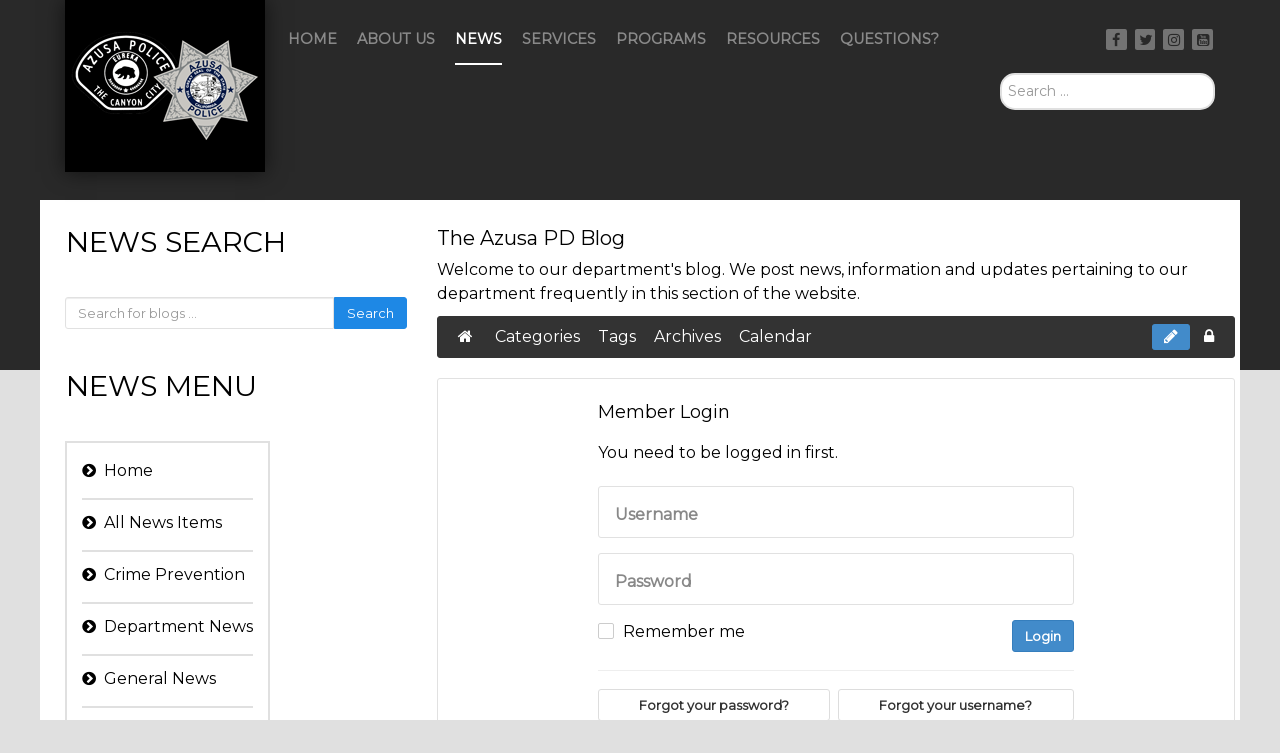

--- FILE ---
content_type: text/html; charset=utf-8
request_url: https://azusapd.org/news/login?return=aHR0cHM6Ly9henVzYXBkLm9yZy9uZXdzL2NvbXBvc2VyP3RtcGw9Y29tcG9uZW50JnJldHVybj1hSFIwY0hNNkx5OWhlblZ6WVhCa0xtOXlaeTl1WlhkekwzUmhaM012YkdWM1pDMWhZM1J6
body_size: 7780
content:
<!DOCTYPE html>
<html lang="en-GB" dir="ltr">
        <head>
    
            <meta name="viewport" content="width=device-width, initial-scale=1.0">
        <meta http-equiv="X-UA-Compatible" content="IE=edge" />
        

                <link rel="icon" type="image/x-icon" href="/templates/rt_photon/custom/images/logo/favicon.ico" />
        
            
    <meta charset="utf-8" />
	<base href="https://azusapd.org/news/login" />
	<meta name="generator" content="Joomla! - Open Source Content Management" />
	<title>AZPD News</title>
	<link href="/news?view=rsd&amp;tmpl=component" rel="EditURI" type="application/rsd+xml" />
	<link href="https://azusapd.org/components/com_easyblog/wlwmanifest.xml" rel="wlwmanifest" type="application/wlwmanifest+xml" />
	<link href="/favicon.ico" rel="shortcut icon" type="image/vnd.microsoft.icon" />
	<link href="/components/com_easyblog/themes/origami/styles/style-5.3.2.min.css" rel="stylesheet" />
	<link href="/cache/widgetkit/widgetkit-ea7bc554.css" rel="stylesheet" />
	<link href="/media/jui/css/chosen.css?719ef67d3d40b1718155c4a4e62ffaf1" rel="stylesheet" />
	<link href="/media/com_finder/css/finder.css?719ef67d3d40b1718155c4a4e62ffaf1" rel="stylesheet" />
	<link href="/media/gantry5/assets/css/font-awesome.min.css" rel="stylesheet" />
	<link href="/media/gantry5/engines/nucleus/css-compiled/nucleus.css" rel="stylesheet" />
	<link href="/templates/rt_photon/custom/css-compiled/photon_25.css" rel="stylesheet" />
	<link href="/media/gantry5/assets/css/bootstrap-gantry.css" rel="stylesheet" />
	<link href="/media/gantry5/engines/nucleus/css-compiled/joomla.css" rel="stylesheet" />
	<link href="/media/jui/css/icomoon.css" rel="stylesheet" />
	<link href="/templates/rt_photon/custom/css-compiled/photon-joomla_25.css" rel="stylesheet" />
	<link href="/templates/rt_photon/custom/css-compiled/custom_25.css" rel="stylesheet" />
	<link href="/templates/rt_photon/css/animate.css" rel="stylesheet" />
	<style>
.g-logo {
   padding: 2rem 0;
}
	</style>
	<script type="application/json" class="joomla-script-options new">{"csrf.token":"e75eb702a8ee728ba03402821a2ceebf","system.paths":{"root":"","base":""}}</script>
	<script src="/media/jui/js/jquery.min.js?719ef67d3d40b1718155c4a4e62ffaf1"></script>
	<script src="/media/jui/js/jquery-noconflict.js?719ef67d3d40b1718155c4a4e62ffaf1"></script>
	<script src="/media/jui/js/jquery-migrate.min.js?719ef67d3d40b1718155c4a4e62ffaf1"></script>
	<script src="/cache/widgetkit/widgetkit-5b1c6602.js"></script>
	<script src="/media/jui/js/chosen.jquery.min.js?719ef67d3d40b1718155c4a4e62ffaf1"></script>
	<script src="/media/jui/js/bootstrap.min.js?719ef67d3d40b1718155c4a4e62ffaf1"></script>
	<script src="/media/jui/js/jquery.autocomplete.min.js?719ef67d3d40b1718155c4a4e62ffaf1"></script>
	<script src="/media/system/js/mootools-core.js?719ef67d3d40b1718155c4a4e62ffaf1"></script>
	<script src="/media/system/js/core.js?719ef67d3d40b1718155c4a4e62ffaf1"></script>
	<script src="https://www.googletagmanager.com/gtag/js?id=G-66MJ98GKR5"></script>
	<script>

	jQuery(function ($) {
		initChosen();
		$("body").on("subform-row-add", initChosen);

		function initChosen(event, container)
		{
			container = container || document;
			$(container).find(".advancedSelect").chosen({"disable_search_threshold":10,"search_contains":true,"allow_single_deselect":true,"placeholder_text_multiple":"Type or select some options","placeholder_text_single":"Select an option","no_results_text":"No results match"});
		}
	});
	jQuery(function($){ initTooltips(); $("body").on("subform-row-add", initTooltips); function initTooltips (event, container) { container = container || document;$(container).find(".hasTooltip").tooltip({"html": true,"container": "body"});} });
jQuery(document).ready(function() {
	var value, searchword = jQuery('#mod-finder-searchword659');

		// Get the current value.
		value = searchword.val();

		// If the current value equals the default value, clear it.
		searchword.on('focus', function ()
		{
			var el = jQuery(this);

			if (el.val() === 'Search ...')
			{
				el.val('');
			}
		});

		// If the current value is empty, set the previous value.
		searchword.on('blur', function ()
		{
			var el = jQuery(this);

			if (!el.val())
			{
				el.val(value);
			}
		});

		jQuery('#mod-finder-searchform659').on('submit', function (e)
		{
			e.stopPropagation();
			var advanced = jQuery('#mod-finder-advanced659');

			// Disable select boxes with no value selected.
			if (advanced.length)
			{
				advanced.find('select').each(function (index, el)
				{
					var el = jQuery(el);

					if (!el.val())
					{
						el.attr('disabled', 'disabled');
					}
				});
			}
		});
	var suggest = jQuery('#mod-finder-searchword659').autocomplete({
		serviceUrl: '/component/finder/?task=suggestions.suggest&amp;format=json&amp;tmpl=component',
		paramName: 'q',
		minChars: 1,
		maxHeight: 400,
		width: 300,
		zIndex: 9999,
		deferRequestBy: 500
	});});window.dataLayer = window.dataLayer || []; function gtag(){dataLayer.push(arguments);} gtag('js', new Date()); gtag('config', 'G-RYB092DGL7');
	</script>
	<meta property="fb:pages" content="332330220217783" />
	<!--googleoff: index-->
<script type="text/javascript">
window.ezb = window.eb = {
	"environment": "production",
	"rootUrl": "https://azusapd.org",
	"ajaxUrl": "https://azusapd.org/?option=com_easyblog&lang=&Itemid=1526",
	"baseUrl": "https://azusapd.org/?option=com_easyblog&lang=none&Itemid=1526",
	"token": "e75eb702a8ee728ba03402821a2ceebf",
	"mobile": false,
	"ios": false,
	"locale": "en-GB",
	"momentLang": "en-gb",
	"direction": "ltr"
};
</script>
<!--googleon: index-->
	<script src="/media/com_easyblog/scripts/site-5.3.2-basic.min.js"></script>
	<style type="text/css">#eb .eb-header .eb-toolbar,#eb .eb-toolbar__search { background-color:#333333;}#eb .eb-header .eb-toolbar,#eb .eb-toolbar__item--search {border-color:#333333; }#eb .eb-toolbar__search-close-btn > a, #eb .eb-toolbar__search-close-btn > a:hover, #eb .eb-toolbar__search-close-btn > a:focus, #eb .eb-toolbar__search-close-btn > a:active,#eb .eb-header .eb-toolbar .eb-toolbar__search-input,#eb .eb-header .eb-toolbar .o-nav__item .eb-toolbar__link,#eb .eb-toolbar .btn-search-submit { color:#FFFFFF !important; }#eb .eb-toolbar__search .eb-filter-select-group__drop {border-top-color:#FFFFFF;}#eb .eb-header .eb-toolbar .o-nav__item.is-active .eb-toolbar__link,#eb .eb-header .eb-toolbar .o-nav__item .eb-toolbar__link:hover, #eb .eb-header .eb-toolbar .o-nav__item .eb-toolbar__link:focus,#eb .eb-header .eb-toolbar .o-nav__item .eb-toolbar__link:active { background-color:#5C5C5C; }#eb .eb-toolbar__search .eb-filter-select-group,#eb .eb-toolbar__link.has-composer,#eb .eb-toolbar .btn-search-submit {background-color:#428bca !important; }#eb .eb-reading-progress {background:#F5F5F5 !important;color:#57B4FC !important;}#eb .eb-reading-progress::-webkit-progress-bar {background:#F5F5F5 !important;}#eb .eb-reading-progress__container {background-color:#F5F5F5 !important;}#eb .eb-reading-progress::-moz-progress-bar {background:#57B4FC !important;}#eb .eb-reading-progress::-webkit-progress-value {background:#57B4FC !important;}#eb .eb-reading-progress__bar {background:#57B4FC !important;}</style>
	<meta http-equiv="x-dns-prefetch-control" content="on">
	<link rel="dns-prefetch" href="//images-cdn.ecwid.com/">
	<link rel="dns-prefetch" href="//images.ecwid.com/">
	<link rel="dns-prefetch" href="//app.ecwid.com/">
	<link rel="dns-prefetch" href="//ecwid-static-ru.r.worldssl.net">
	<link rel="dns-prefetch" href="//ecwid-images-ru.r.worldssl.net">
	<style type="text/css">div.docs-custom {
    /*display: -webkit-flex;
    display: flex;
    -webkit-flex-direction: column;
    -webkit-flex-wrap: wrap;
    -webkit-justify-content: flex-start;
    flex-direction: column;
    flex-wrap: wrap;
    justify-content: flex-start;
    align-items: flex-start;*/
    columns: 3;
}

.docs-custom a.wf_file {
    display: block;
    max-width: 330px;
    margin-bottom: .5em;
    margin-right: 1em;
    padding: 0 .5em 0 1.5em;
    position: relative;
    background: url(https://azusapd.org/media/jce/icons/pdf.png) no-repeat top left;
}

.welcome-video .mejs-container {
    position: absolute;
}

@media screen and (max-width: 968px) {
    div.docs-custom {
        columns: 2;
    }
}

@media screen and (max-width: 700px) {
    div.docs-custom {
        columns: 1;
    }
}</style>

    <!--[if (gte IE 8)&(lte IE 9)]>
        <script type="text/javascript" src="/media/gantry5/assets/js/html5shiv-printshiv.min.js"></script>
        <link rel="stylesheet" href="/media/gantry5/engines/nucleus/css/nucleus-ie9.css" type="text/css"/>
        <script type="text/javascript" src="/media/gantry5/assets/js/matchmedia.polyfill.js"></script>
        <![endif]-->
                        
</head>

    <body class="gantry g-photon-style site com_easyblog view-login no-layout no-task dir-ltr itemid-1526 outline-25 g-offcanvas-left g-home-particles g-style-preset1">
        
                    

        <div id="g-offcanvas"  data-g-offcanvas-swipe="1" data-g-offcanvas-css3="1">
                        <div class="g-grid">                        

        <div class="g-block size-100">
             <div id="mobile-menu-2603-particle" class="g-content g-particle">            <div id="g-mobilemenu-container" data-g-menu-breakpoint="48rem"></div>
            </div>
        </div>
            </div>
    </div>
        <div id="g-page-surround">
            <div class="g-offcanvas-hide g-offcanvas-toggle" role="navigation" data-offcanvas-toggle aria-controls="g-offcanvas" aria-expanded="false"><i class="fa fa-fw fa-bars"></i></div>                        

                                            
                <section id="g-top">
                <div class="g-container">                                <div class="g-grid">                        

        <div class="g-block size-100">
             <div class="g-system-messages">
                                            
<div id="system-message-container">
    </div>

            
    </div>
        </div>
            </div>
            </div>
        
    </section>
                                
                <section id="g-navigation" class="nav-large-offset">
                <div class="g-container">                                <div class="g-grid">                        

        <div class="g-block size-20 hidden-phone">
             <div id="logo-6167-particle" class="g-content g-particle">            <a href="/" target="_self" title="" aria-label="" rel="home" class="g-logo">
                        <img src="/templates/rt_photon/custom/images/logo/logo-2024.png?661ef174"  alt="" />
            </a>
            </div>
        </div>
                    

        <div class="g-block size-65">
             <div id="menu-8391-particle" class="g-content g-particle">            <nav class="g-main-nav" data-g-hover-expand="true">
        <ul class="g-toplevel">
                                                                                                                        
        <li class="g-menu-item g-menu-item-type-component g-menu-item-1525 g-standard  ">
            <a class="g-menu-item-container" href="/">
                                                                <span class="g-menu-item-content">
                                    <span class="g-menu-item-title">Home</span>
            
                    </span>
                                                </a>
                                </li>
    
                                                                                                        
        <li class="g-menu-item g-menu-item-type-component g-menu-item-332 g-standard  ">
            <a class="g-menu-item-container" href="/about">
                                                                <span class="g-menu-item-content">
                                    <span class="g-menu-item-title">About Us</span>
            
                    </span>
                                                </a>
                                </li>
    
                                                                                                        
        <li class="g-menu-item g-menu-item-type-component g-menu-item-1526 active g-standard  ">
            <a class="g-menu-item-container" href="/news">
                                                                <span class="g-menu-item-content">
                                    <span class="g-menu-item-title">News</span>
            
                    </span>
                                                </a>
                                </li>
    
                                                                                                        
        <li class="g-menu-item g-menu-item-type-component g-menu-item-764 g-standard  ">
            <a class="g-menu-item-container" href="/patrol">
                                                                <span class="g-menu-item-content">
                                    <span class="g-menu-item-title">Services</span>
            
                    </span>
                                                </a>
                                </li>
    
                                                                                                        
        <li class="g-menu-item g-menu-item-type-component g-menu-item-340 g-fullwidth  " style="position: relative;">
            <a class="g-menu-item-container" href="/programs">
                                                                <span class="g-menu-item-content">
                                    <span class="g-menu-item-title">Programs</span>
            
                    </span>
                                                </a>
                                </li>
    
                                                                                                        
        <li class="g-menu-item g-menu-item-type-component g-menu-item-784 g-standard  ">
            <a class="g-menu-item-container" href="/resources">
                                                                <span class="g-menu-item-content">
                                    <span class="g-menu-item-title">Resources</span>
            
                    </span>
                                                </a>
                                </li>
    
                                                                                                        
        <li class="g-menu-item g-menu-item-type-component g-menu-item-1621 g-standard  ">
            <a class="g-menu-item-container" href="/questions">
                                                                <span class="g-menu-item-content">
                                    <span class="g-menu-item-title">Questions?</span>
            
                    </span>
                                                </a>
                                </li>
    
    
        </ul>
    </nav>
            </div>
        </div>
                    

        <div class="g-block size-15 hidden-phone nomarginbottom nopaddingbottom">
             <div id="social-9942-particle" class="g-content g-particle">            <div class="g-social align-right">
                                            <a href="http://www.facebook.com/AzusaPD" target="_blank">
                <span class="fa fa-facebook fa-fw"></span>                <span class="g-social-text"></span>            </a>
                                            <a href="http://www.twitter.com/AzusaPD" target="_blank">
                <span class="fa fa-twitter fa-fw"></span>                <span class="g-social-text"></span>            </a>
                                            <a href="https://Instagram.com/AzusaPD" target="_blank">
                <span class="fa fa-instagram fa-fw"></span>                <span class="g-social-text"></span>            </a>
                                            <a href="http://youtube.com/AzusaPD" target="_blank">
                <span class="fa fa-youtube-square"></span>                <span class="g-social-text"></span>            </a>
            </div>
            </div>
        </div>
            </div>
                            <div class="g-grid">                        

        <div class="g-block size-80">
             <div class="spacer"></div>
        </div>
                    

        <div class="g-block size-20 nomargintop nopaddingtop nomarginbottom nopaddingbottom hidden-phone">
             <div class="g-content">
                                    <div class="platform-content"><div class="moduletable ">
						
<div class="finder">
	<form id="mod-finder-searchform659" action="/search" method="get" class="form-search" role="search">
		<label for="mod-finder-searchword659" class="element-invisible finder">Search</label><input type="text" name="q" id="mod-finder-searchword659" class="search-query input-medium" size="50" value="" placeholder="Search ..."/>
							</form>
</div>
		</div></div>
            
        </div>
        </div>
            </div>
                            <div class="g-grid">                        

        <div class="g-block size-100 hidden-desktop">
             <div id="custom-7830-particle" class="g-content g-particle">            <br/><br/>
            </div>
        </div>
            </div>
            </div>
        
    </section>
                
                                
                
    
                <section id="g-container-4448" class="g-wrapper g-offset-padding">
                <div class="g-container">                    <div class="g-grid">                        

        <div class="g-block size-31 title5 equal-height hidden-phone">
             <section id="g-sidebar">
                                        <div class="g-grid">                        

        <div class="g-block size-100 title5 hidden-phone">
             <div class="g-content">
                                    <div class="platform-content"><div class="moduletable ">
							<h3 class="g-title">News Search</h3>
						<div id="eb" class="eb-mod eb-mod-search mod-easyblogsearch">
	<form name="search-blogs" action="/news" method="post">
		<div class="input-group">
			<input type="text" name="query" id="search-blogs" class="form-control" placeholder="Search for blogs ..." />
			<span class="input-group-btn">
				<button class="mod-btn mod-btn-primary">Search</button>
			</span>
		</div>

				
		<input type="hidden" name="option" value="com_easyblog" />
<input type="hidden" name="task" value="search.query"  data-table-grid-task />
<input type="hidden" name="e75eb702a8ee728ba03402821a2ceebf" value="1" />
<input type="hidden" name="boxchecked" value="0" data-table-grid-box-checked />	</form>
</div>
		</div></div><div class="platform-content"><div class="moduletable ">
							<h3 class="g-title">News Menu</h3>
						<ul class="nav menu mod-list">
<li class="item-1634"><a href="/" >Home</a></li><li class="item-1622 current active"><a href="/news" >All News Items</a></li><li class="item-1070"><a href="/crime-prevention" >Crime Prevention</a></li><li class="item-350"><a href="/department-news" >Department News</a></li><li class="item-354"><a href="/general" >General News</a></li><li class="item-343"><a href="/news-releases" >News Releases</a></li><li class="item-1629"><a href="/search-blog" >Search</a></li></ul>
		</div></div>
            
        </div>
        </div>
            </div>
            
    </section>
        </div>
                    

        <div class="g-block size-69 equal-height">
             <section id="g-mainbar">
                                        <div class="g-grid">                        

        <div class="g-block size-100 hidden-desktop hidden-tablet">
             <div id="custom-9295-particle" class="g-content g-particle">            <p></p>
            </div>
        </div>
            </div>
                            <div class="g-grid">                        

        <div class="g-block size-100 margintop paddingtop nomarginbottom nopaddingbottom">
             <div class="g-content">
                                                            <div class="platform-content row-fluid"><div class="span12"><div id="eb" class="eb-component eb-origami eb-view-login eb-layout-default 																	">
	<div class="eb-container" data-eb-container>

		<div class="eb-container__main">
			<div class="eb-content">
				
				
				
<div class="eb-header">
		<div class="eb-brand">
		
					<h1 class="eb-brand-name reset-heading">The Azusa PD Blog</h1>
		
					<div class="eb-brand-bio">Welcome to our department's blog. We post news, information and updates pertaining to our department frequently in this section of the website.</div>
			</div>
	
	
	<div class="eb-toolbar" data-eb-toolbar>

				<div class="eb-toolbar__item eb-toolbar__item--home">
			<nav class="o-nav eb-toolbar__o-nav">
				<div class="o-nav__item ">
					<a href="/news" class="o-nav__link eb-toolbar__link">
						<i class="fa fa-home"></i>
					</a>
				</div>
			</nav>
		</div>
		
		
		<div class="eb-toolbar__item eb-toolbar__item--home-submenu" data-eb-mobile-toolbar>
			<nav class="o-nav eb-toolbar__o-nav">
								<div class="o-nav__item ">
					<a href="/news/categories" class="o-nav__link eb-toolbar__link">
						<i class="fa fa-folder-open t-sm-visible"></i>
						<span>Categories</span>
					</a>
				</div>
				
								<div class="o-nav__item ">
					<a href="/news/tags" class="o-nav__link eb-toolbar__link">
						<i class="fa fa-tags t-sm-visible"></i>
						<span>Tags</span>
					</a>
				</div>
				
				
				
								<div class="o-nav__item ">
					<a href="/news/archive" class="o-nav__link eb-toolbar__link">
						<i class="fa fa-archive t-sm-visible"></i>
						<span>Archives</span>
					</a>
				</div>
				
								<div class="o-nav__item ">
					<a href="/news/calendar/calendarView" class="o-nav__link eb-toolbar__link">
						<i class="fa fa-calendar t-sm-visible"></i>
						<span>Calendar</span>
					</a>
				</div>
				
				
			</nav>
		</div>
		

		



		<div class="eb-toolbar__item eb-toolbar__item--action">
			<nav class="o-nav eb-toolbar__o-nav">

									<div class="o-nav__item" data-eb-provide="tooltip" data-placement="top" data-original-title="Start creating your new blog post.">
						<a class="o-nav__link eb-toolbar__link has-composer" href="/news/composer?tmpl=component&return=[base64]%3D">
							<i class="fa fa-pencil"></i>
							<span class="eb-toolbar__link-text">New Blog Post</span>
						</a>
					</div>
				
				
				
				
				
								<div class="o-nav__item dropdown_">
					<a href="javascript:void(0);" class="o-nav__link eb-toolbar__link dropdown-toggle_" data-bp-toggle="dropdown">
						<i class="fa fa-lock"></i>
						<span class="eb-toolbar__link-text">Settings</span>
					</a>
					 <div class="eb-toolbar__dropdown-menu eb-toolbar__dropdown-menu--signin dropdown-menu bottom-right" data-eb-toolbar-dropdown >
						<div class="eb-arrow"></div>
						<div class="popbox-dropdown">
							<div class="popbox-dropdown__hd">
								<div class="o-flag o-flag--rev">
									<div class="o-flag__body">
										<div class="popbox-dropdown__title">Sign In</div>
																			</div>
								</div>
							</div>
							<div class="popbox-dropdown__bd">
								<form class="popbox-dropdown-signin" action="/news" method="post">

									<div class="form-group form-group--float-label" data-eb-label>
	<input type="text" 
	name="username" 
	id="eb-username"	class="form-control o-float-label__input" 
	value="" 
		autocomplete="off"/>	<label for="eb-username">Username</label>
</div>
									<div class="form-group form-group--float-label" data-eb-label>
	<input type="password" 
	name="password" 
	id="eb-password"	class="form-control o-float-label__input" 
	value="" 
		autocomplete="off"/>	<label for="eb-password">Password</label>
</div>
									<div class="popbox-dropdown-signin__action">
										<div class="popbox-dropdown-signin__action-col">
																							<div class="eb-checkbox">
													<input id="remember-me" type="checkbox" name="remember" value="1" class="rip" tabindex="33"/>
													<label for="remember-me">
														Remember me													</label>
												</div>
																					</div>
										<div class="popbox-dropdown-signin__action-col">
											<button class="btn btn-primary" tabindex="34">Login</button>
										</div>
									</div>
									<input type="hidden" value="com_users"  name="option">
									<input type="hidden" value="user.login" name="task">
									<input type="hidden" name="return" value="[base64]" />
									<input type="hidden" name="e75eb702a8ee728ba03402821a2ceebf" value="1" />

																	</form>
							</div>
							<div class="popbox-dropdown__ft">
								<ul class=" popbox-dropdown-signin__ft-list g-list-inline g-list-inline--dashed t-text--center">
									<li>
										<a href="/username">Forget Username</a>
									</li>
									<li>
										<a href="/password-reset" class="">Reset Password</a>
									</li>
								</ul>
							</div>
						</div>
					</div>

					

				</div>
				



							</nav>
		</div>

		<form action="/news" method="post" data-blog-logout-form class="hide">
			<input type="hidden" value="com_users"  name="option" />
			<input type="hidden" value="user.logout" name="task" />
			<input type="hidden" value="[base64]" name="return" />
			<input type="hidden" name="e75eb702a8ee728ba03402821a2ceebf" value="1" />
		</form>
	</div>
	</div>


				
									<div class="eb-template" data-name="site/layout/image/popup">
	<div id="eb" class="eb-image-popup">
		<div class="eb-image-popup-header">
			<div class="eb-image-popup-close-button"><i class="fa fa-close"></i></div>
		</div>
		<div class="eb-image-popup-container"></div>
		<div class="eb-image-popup-footer">
			<div class="eb-image-popup-thumbs"></div>
		</div>
		<div class="eb-loader-o size-lg"></div>
	</div>
</div>
<div class="eb-template" data-name="site/layout/image/popup/thumb">
	<div class="eb-image-popup-thumb"><div><img /></div></div>
</div>					<div class="eb-template" data-name="site/layout/image/container">
	<div class="eb-image">
		<div class="eb-image-figure">
			<a class="eb-image-viewport"></a>
		</div>
		<div class="eb-image-caption"><span></span></div>
	</div>
</div>				
				<form action="/news" method="post" name="login" class="eb-login text-center ">
	<h3 class="eb-login-title reset-heading mb-15">
		Member Login	</h3>
	<p class="eb-desp">
		You need to be logged in first.	</p>

	<div class="form-group form-group--float-label" data-eb-label>
	<input type="text" 
	name="username" 
	id="eb-username"	class="form-control o-float-label__input" 
	value="" 
		autocomplete="off"/>	<label for="eb-username">Username</label>
</div>
	<div class="form-group form-group--float-label" data-eb-label>
	<input type="password" 
	name="password" 
	id="eb-password"	class="form-control o-float-label__input" 
	value="" 
		autocomplete="off"/>	<label for="eb-password">Password</label>
</div>
	<div class="eb-login-footer">
				<div class="eb-login-footer__cell text-left">
			<div class="eb-checkbox">
				<input id="eb-remember" type="checkbox" name="remember" value="yes" alt="Remember me"/>
				<label for="eb-remember">
					Remember me				</label>
			</div>
		</div>
				
		<div class="eb-login-footer__cell text-right">
			<button type="submit" class="btn btn-primary">Login</button>
		</div>
	</div>

	<hr>

	<div class="eb-login-help row-table">
		<div class="col-cell">
			<a class="btn btn-block btn-default" href="/password-reset">Forgot your password?</a>
		</div>
		<div class="col-cell">
			<a class="btn btn-block btn-default" href="/username">Forgot your username?</a>
		</div>
	</div>

		
	<input type="hidden" value="com_users"  name="option">
	<input type="hidden" value="user.login" name="task">
	<input type="hidden" name="return" value="aHR0cHM6Ly9henVzYXBkLm9yZy9uZXdzL2NvbXBvc2VyP3RtcGw9Y29tcG9uZW50JnJldHVybj1hSFIwY0hNNkx5OWhlblZ6WVhCa0xtOXlaeTl1WlhkekwzUmhaM012YkdWM1pDMWhZM1J6" />
	<input type="hidden" name="e75eb702a8ee728ba03402821a2ceebf" value="1" />

	</form>

								<div>
					<script type="text/javascript">
EasyBlog.ready(function($){

	// Prevent closing
	$(document).on('click.toolbar', '[data-eb-toolbar-dropdown]', function(event) {
		event.stopPropagation();
	});

	// Logout
	$(document).on('click', '[data-blog-toolbar-logout]', function(event) {
		$('[data-blog-logout-form]').submit();
	});

	// Search
	$(document)
		.off('click.search.toggle')
		.on('click.search.toggle', '[data-eb-toolbar-search-toggle]', function() {
			var searchBar = $('[data-eb-toolbar-search]');
			var ebToolBar = $('[data-eb-toolbar]');

			ebToolBar.toggleClass('eb-toolbar--search-on');
		});

	});
</script>				</div>
							</div>
		</div>
	</div>
</div></div></div>
    
            
    </div>
        </div>
            </div>
            
    </section>
        </div>
            </div>
    </div>
        
    </section>
    
                    
        <div class="g-container">        <section id="g-expanded">
                                        <div class="g-grid">                        

        <div class="g-block size-100 box3 center moduletable nomarginall hidden-desktop">
             <div id="custom-5890-particle" class="g-content g-particle">            <h2>More Info...</h2>
            </div>
        </div>
            </div>
                            <div class="g-grid">                        

        <div class="g-block size-100 hidden-desktop module-table">
             <div id="gridcontent-5710-particle" class="g-content g-particle">            <div class="g-gridcontent ">
  <div class="g-grid">
    <div class="g-block g-gridcontent-title-desc">
                </div>
    <div class="g-block g-gridcontent-readmore">
          </div>
  </div>

  <div class="g-gridcontent-wrapper g-gridcontent-2cols">
        <div class="g-gridcontent-item">
      <div class="g-gridcontent-item-wrapper g-gridcontent-accent3">
        <a class="g-gridcontent-link" href="/news">          <i class="fa fa-folder"></i>
                      <span class="g-gridcontent-item-title">All News Items</span>
                              </a>        </div>
      </div>
          <div class="g-gridcontent-item">
      <div class="g-gridcontent-item-wrapper g-gridcontent-accent3">
        <a class="g-gridcontent-link" href="/crime-prevention">          <i class="fa fa-folder"></i>
                      <span class="g-gridcontent-item-title">Crime Prevention</span>
                              </a>        </div>
      </div>
          <div class="g-gridcontent-item">
      <div class="g-gridcontent-item-wrapper g-gridcontent-accent3">
        <a class="g-gridcontent-link" href="/department-news">          <i class="fa fa-folder"></i>
                      <span class="g-gridcontent-item-title">Department News</span>
                              </a>        </div>
      </div>
          <div class="g-gridcontent-item">
      <div class="g-gridcontent-item-wrapper g-gridcontent-accent3">
        <a class="g-gridcontent-link" href="/general">          <i class="fa fa-folder"></i>
                      <span class="g-gridcontent-item-title">General News</span>
                              </a>        </div>
      </div>
          <div class="g-gridcontent-item">
      <div class="g-gridcontent-item-wrapper g-gridcontent-accent3">
        <a class="g-gridcontent-link" href="/news-releases">          <i class="fa fa-folder"></i>
                      <span class="g-gridcontent-item-title">News Releases</span>
                              </a>        </div>
      </div>
          <div class="g-gridcontent-item">
      <div class="g-gridcontent-item-wrapper g-gridcontent-accent3">
        <a class="g-gridcontent-link" href="/search-blog">          <i class="fa fa-folder"></i>
                      <span class="g-gridcontent-item-title">Search</span>
                              </a>        </div>
      </div>
          </div>

  </div>
            </div>
        </div>
            </div>
                            <div class="g-grid">                        

        <div class="g-block size-100 g-totop hidden-desktop">
             <div id="custom-1404-particle" class="g-content g-particle">            <p><img src="/images/mobmeninst.png" alt="menuinstructions" width="400" height="100" style="margin-left: auto; display: block; margin-right: auto;" /></p>
            </div>
        </div>
            </div>
                            <div class="g-grid">                        

        <div class="g-block size-100 center">
             <div id="custom-4742-particle" class="g-content g-particle">            <h1>"Professional Service To A Proud Community"</h1>
            </div>
        </div>
            </div>
            
    </section></div>
                                
                <section id="g-copyright" class="g-mobile-center-compact">
                <div class="g-container">                                <div class="g-grid">                        

        <div class="g-block size-100 center">
             <div id="custom-9542-particle" class="g-content g-particle">            <p>&nbsp;Azusa Police Department | 725 N. Alameda Avenue | Azusa, CA 91702<br /><br /></p>
<p><span style="font-size: 12.16px;"></span></p>
<p><span style="color: #ffffff;"><a href="/tos" target="_self" style="color: #ffffff;">Terms of Service</a> | <a href="/privacy" target="_self" style="color: #ffffff;">Privacy Policy</a> | <a href="/social-tou" target="_self" style="color: #ffffff;">Social Media Policy</a> | <a href="/site-map" target="_self" style="color: #ffffff;">Site Map</a> </span></p>
            </div>
        </div>
            </div>
                            <div class="g-grid">                        

        <div class="g-block size-100 center g-copyright nomargintop nopaddingtop">
             <div id="copyright-2268-particle" class="g-content g-particle">            &copy;
    2012 -     2019
    Azusa Police Department
            </div>
        </div>
            </div>
            </div>
        
    </section>
            
                        

        </div>
                    

                        <script type="text/javascript" src="/media/gantry5/assets/js/main.js"></script>
    

    

        
    </body>
</html>
